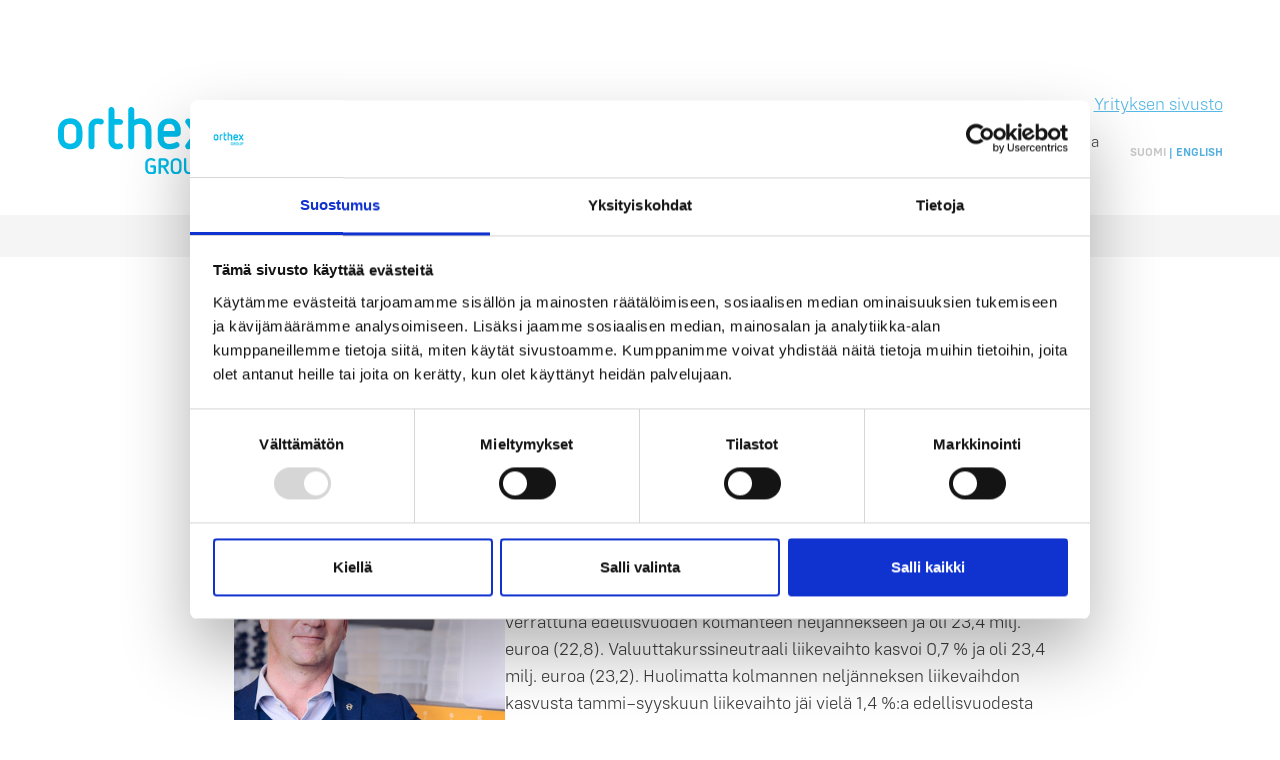

--- FILE ---
content_type: text/html; charset=UTF-8
request_url: https://investors.orthexgroup.com/fi/toimitusjohtajan-katsaus/
body_size: 13179
content:
<!DOCTYPE html>
<html lang="fi" class="no-js">
    <head>
        <script id="Cookiebot" data-culture="fi" src="https://consent.cookiebot.com/uc.js" data-cbid="fafb1344-32dd-4548-9755-a311be148385" type="text/javascript" async></script>
        <meta charset="UTF-8">
        <meta name="viewport" content="width=device-width, initial-scale=1">
        <link rel="profile" href="http://gmpg.org/xfn/11">

                <meta name='robots' content='index, follow, max-image-preview:large, max-snippet:-1, max-video-preview:-1' />

	<!-- This site is optimized with the Yoast SEO plugin v26.7 - https://yoast.com/wordpress/plugins/seo/ -->
	<title>Orthexin toimitusjohtajan katsaus - Orthex Group</title>
	<meta name="description" content="Lue täältä Orthexin toimitusjohtajan Alexander Rosenlewin viimeisin katsaus yhtiön tilanteeseen." />
	<link rel="canonical" href="https://investors.orthexgroup.com/fi/toimitusjohtajan-katsaus/" />
	<meta property="og:locale" content="fi_FI" />
	<meta property="og:type" content="article" />
	<meta property="og:title" content="Orthexin toimitusjohtajan katsaus - Orthex Group" />
	<meta property="og:description" content="Lue täältä Orthexin toimitusjohtajan Alexander Rosenlewin viimeisin katsaus yhtiön tilanteeseen." />
	<meta property="og:url" content="https://investors.orthexgroup.com/fi/toimitusjohtajan-katsaus/" />
	<meta property="og:site_name" content="Orthex Group" />
	<meta property="article:modified_time" content="2025-11-13T07:25:23+00:00" />
	<meta property="og:image" content="https://investors.orthexgroup.com/wp-content/uploads/2025/05/image.png" />
	<meta property="og:image:width" content="424" />
	<meta property="og:image:height" content="636" />
	<meta property="og:image:type" content="image/png" />
	<meta name="twitter:card" content="summary_large_image" />
	<meta name="twitter:label1" content="Arvioitu lukuaika" />
	<meta name="twitter:data1" content="3 minuuttia" />
	<script type="application/ld+json" class="yoast-schema-graph">{"@context":"https://schema.org","@graph":[{"@type":"WebPage","@id":"https://investors.orthexgroup.com/fi/toimitusjohtajan-katsaus/","url":"https://investors.orthexgroup.com/fi/toimitusjohtajan-katsaus/","name":"Orthexin toimitusjohtajan katsaus - Orthex Group","isPartOf":{"@id":"https://investors.orthexgroup.com/fi/#website"},"primaryImageOfPage":{"@id":"https://investors.orthexgroup.com/fi/toimitusjohtajan-katsaus/#primaryimage"},"image":{"@id":"https://investors.orthexgroup.com/fi/toimitusjohtajan-katsaus/#primaryimage"},"thumbnailUrl":"https://investors.orthexgroup.com/wp-content/uploads/2025/05/image.png","datePublished":"2021-05-05T12:12:59+00:00","dateModified":"2025-11-13T07:25:23+00:00","description":"Lue täältä Orthexin toimitusjohtajan Alexander Rosenlewin viimeisin katsaus yhtiön tilanteeseen.","breadcrumb":{"@id":"https://investors.orthexgroup.com/fi/toimitusjohtajan-katsaus/#breadcrumb"},"inLanguage":"fi","potentialAction":[{"@type":"ReadAction","target":["https://investors.orthexgroup.com/fi/toimitusjohtajan-katsaus/"]}]},{"@type":"ImageObject","inLanguage":"fi","@id":"https://investors.orthexgroup.com/fi/toimitusjohtajan-katsaus/#primaryimage","url":"https://investors.orthexgroup.com/wp-content/uploads/2025/05/image.png","contentUrl":"https://investors.orthexgroup.com/wp-content/uploads/2025/05/image.png"},{"@type":"BreadcrumbList","@id":"https://investors.orthexgroup.com/fi/toimitusjohtajan-katsaus/#breadcrumb","itemListElement":[{"@type":"ListItem","position":1,"name":"Etusivu","item":"https://investors.orthexgroup.com/fi/"},{"@type":"ListItem","position":2,"name":"Orthexin toimitusjohtajan katsaus"}]},{"@type":"WebSite","@id":"https://investors.orthexgroup.com/fi/#website","url":"https://investors.orthexgroup.com/fi/","name":"Orthex Group","description":"Tietoa Orthex Group Oyn listautumisannista","publisher":{"@id":"https://investors.orthexgroup.com/fi/#organization"},"potentialAction":[{"@type":"SearchAction","target":{"@type":"EntryPoint","urlTemplate":"https://investors.orthexgroup.com/fi/?s={search_term_string}"},"query-input":{"@type":"PropertyValueSpecification","valueRequired":true,"valueName":"search_term_string"}}],"inLanguage":"fi"},{"@type":"Organization","@id":"https://investors.orthexgroup.com/fi/#organization","name":"Orthex Group","url":"https://investors.orthexgroup.com/fi/","logo":{"@type":"ImageObject","inLanguage":"fi","@id":"https://investors.orthexgroup.com/fi/#/schema/logo/image/","url":"https://investors.orthexgroup.com/wp-content/uploads/2021/01/orthex-group-logo.svg","contentUrl":"https://investors.orthexgroup.com/wp-content/uploads/2021/01/orthex-group-logo.svg","width":129,"height":57,"caption":"Orthex Group"},"image":{"@id":"https://investors.orthexgroup.com/fi/#/schema/logo/image/"}}]}</script>
	<!-- / Yoast SEO plugin. -->


<link rel="alternate" type="application/rss+xml" title="Orthex Group &raquo; syöte" href="https://investors.orthexgroup.com/fi/feed/" />
<link rel="alternate" type="application/rss+xml" title="Orthex Group &raquo; kommenttien syöte" href="https://investors.orthexgroup.com/fi/comments/feed/" />
<link rel="alternate" title="oEmbed (JSON)" type="application/json+oembed" href="https://investors.orthexgroup.com/fi/wp-json/oembed/1.0/embed?url=https%3A%2F%2Finvestors.orthexgroup.com%2Ffi%2Ftoimitusjohtajan-katsaus%2F" />
<link rel="alternate" title="oEmbed (XML)" type="text/xml+oembed" href="https://investors.orthexgroup.com/fi/wp-json/oembed/1.0/embed?url=https%3A%2F%2Finvestors.orthexgroup.com%2Ffi%2Ftoimitusjohtajan-katsaus%2F&#038;format=xml" />
<style id='wp-img-auto-sizes-contain-inline-css' type='text/css'>
img:is([sizes=auto i],[sizes^="auto," i]){contain-intrinsic-size:3000px 1500px}
/*# sourceURL=wp-img-auto-sizes-contain-inline-css */
</style>

<style id='wp-emoji-styles-inline-css' type='text/css'>

	img.wp-smiley, img.emoji {
		display: inline !important;
		border: none !important;
		box-shadow: none !important;
		height: 1em !important;
		width: 1em !important;
		margin: 0 0.07em !important;
		vertical-align: -0.1em !important;
		background: none !important;
		padding: 0 !important;
	}
/*# sourceURL=wp-emoji-styles-inline-css */
</style>
<link rel='stylesheet' id='wp-block-library-css' href='https://investors.orthexgroup.com/wp-includes/css/dist/block-library/style.min.css?ver=6.9' type='text/css' media='all' />
<style id='wp-block-heading-inline-css' type='text/css'>
h1:where(.wp-block-heading).has-background,h2:where(.wp-block-heading).has-background,h3:where(.wp-block-heading).has-background,h4:where(.wp-block-heading).has-background,h5:where(.wp-block-heading).has-background,h6:where(.wp-block-heading).has-background{padding:1.25em 2.375em}h1.has-text-align-left[style*=writing-mode]:where([style*=vertical-lr]),h1.has-text-align-right[style*=writing-mode]:where([style*=vertical-rl]),h2.has-text-align-left[style*=writing-mode]:where([style*=vertical-lr]),h2.has-text-align-right[style*=writing-mode]:where([style*=vertical-rl]),h3.has-text-align-left[style*=writing-mode]:where([style*=vertical-lr]),h3.has-text-align-right[style*=writing-mode]:where([style*=vertical-rl]),h4.has-text-align-left[style*=writing-mode]:where([style*=vertical-lr]),h4.has-text-align-right[style*=writing-mode]:where([style*=vertical-rl]),h5.has-text-align-left[style*=writing-mode]:where([style*=vertical-lr]),h5.has-text-align-right[style*=writing-mode]:where([style*=vertical-rl]),h6.has-text-align-left[style*=writing-mode]:where([style*=vertical-lr]),h6.has-text-align-right[style*=writing-mode]:where([style*=vertical-rl]){rotate:180deg}
/*# sourceURL=https://investors.orthexgroup.com/wp-includes/blocks/heading/style.min.css */
</style>
<style id='wp-block-image-inline-css' type='text/css'>
.wp-block-image>a,.wp-block-image>figure>a{display:inline-block}.wp-block-image img{box-sizing:border-box;height:auto;max-width:100%;vertical-align:bottom}@media not (prefers-reduced-motion){.wp-block-image img.hide{visibility:hidden}.wp-block-image img.show{animation:show-content-image .4s}}.wp-block-image[style*=border-radius] img,.wp-block-image[style*=border-radius]>a{border-radius:inherit}.wp-block-image.has-custom-border img{box-sizing:border-box}.wp-block-image.aligncenter{text-align:center}.wp-block-image.alignfull>a,.wp-block-image.alignwide>a{width:100%}.wp-block-image.alignfull img,.wp-block-image.alignwide img{height:auto;width:100%}.wp-block-image .aligncenter,.wp-block-image .alignleft,.wp-block-image .alignright,.wp-block-image.aligncenter,.wp-block-image.alignleft,.wp-block-image.alignright{display:table}.wp-block-image .aligncenter>figcaption,.wp-block-image .alignleft>figcaption,.wp-block-image .alignright>figcaption,.wp-block-image.aligncenter>figcaption,.wp-block-image.alignleft>figcaption,.wp-block-image.alignright>figcaption{caption-side:bottom;display:table-caption}.wp-block-image .alignleft{float:left;margin:.5em 1em .5em 0}.wp-block-image .alignright{float:right;margin:.5em 0 .5em 1em}.wp-block-image .aligncenter{margin-left:auto;margin-right:auto}.wp-block-image :where(figcaption){margin-bottom:1em;margin-top:.5em}.wp-block-image.is-style-circle-mask img{border-radius:9999px}@supports ((-webkit-mask-image:none) or (mask-image:none)) or (-webkit-mask-image:none){.wp-block-image.is-style-circle-mask img{border-radius:0;-webkit-mask-image:url('data:image/svg+xml;utf8,<svg viewBox="0 0 100 100" xmlns="http://www.w3.org/2000/svg"><circle cx="50" cy="50" r="50"/></svg>');mask-image:url('data:image/svg+xml;utf8,<svg viewBox="0 0 100 100" xmlns="http://www.w3.org/2000/svg"><circle cx="50" cy="50" r="50"/></svg>');mask-mode:alpha;-webkit-mask-position:center;mask-position:center;-webkit-mask-repeat:no-repeat;mask-repeat:no-repeat;-webkit-mask-size:contain;mask-size:contain}}:root :where(.wp-block-image.is-style-rounded img,.wp-block-image .is-style-rounded img){border-radius:9999px}.wp-block-image figure{margin:0}.wp-lightbox-container{display:flex;flex-direction:column;position:relative}.wp-lightbox-container img{cursor:zoom-in}.wp-lightbox-container img:hover+button{opacity:1}.wp-lightbox-container button{align-items:center;backdrop-filter:blur(16px) saturate(180%);background-color:#5a5a5a40;border:none;border-radius:4px;cursor:zoom-in;display:flex;height:20px;justify-content:center;opacity:0;padding:0;position:absolute;right:16px;text-align:center;top:16px;width:20px;z-index:100}@media not (prefers-reduced-motion){.wp-lightbox-container button{transition:opacity .2s ease}}.wp-lightbox-container button:focus-visible{outline:3px auto #5a5a5a40;outline:3px auto -webkit-focus-ring-color;outline-offset:3px}.wp-lightbox-container button:hover{cursor:pointer;opacity:1}.wp-lightbox-container button:focus{opacity:1}.wp-lightbox-container button:focus,.wp-lightbox-container button:hover,.wp-lightbox-container button:not(:hover):not(:active):not(.has-background){background-color:#5a5a5a40;border:none}.wp-lightbox-overlay{box-sizing:border-box;cursor:zoom-out;height:100vh;left:0;overflow:hidden;position:fixed;top:0;visibility:hidden;width:100%;z-index:100000}.wp-lightbox-overlay .close-button{align-items:center;cursor:pointer;display:flex;justify-content:center;min-height:40px;min-width:40px;padding:0;position:absolute;right:calc(env(safe-area-inset-right) + 16px);top:calc(env(safe-area-inset-top) + 16px);z-index:5000000}.wp-lightbox-overlay .close-button:focus,.wp-lightbox-overlay .close-button:hover,.wp-lightbox-overlay .close-button:not(:hover):not(:active):not(.has-background){background:none;border:none}.wp-lightbox-overlay .lightbox-image-container{height:var(--wp--lightbox-container-height);left:50%;overflow:hidden;position:absolute;top:50%;transform:translate(-50%,-50%);transform-origin:top left;width:var(--wp--lightbox-container-width);z-index:9999999999}.wp-lightbox-overlay .wp-block-image{align-items:center;box-sizing:border-box;display:flex;height:100%;justify-content:center;margin:0;position:relative;transform-origin:0 0;width:100%;z-index:3000000}.wp-lightbox-overlay .wp-block-image img{height:var(--wp--lightbox-image-height);min-height:var(--wp--lightbox-image-height);min-width:var(--wp--lightbox-image-width);width:var(--wp--lightbox-image-width)}.wp-lightbox-overlay .wp-block-image figcaption{display:none}.wp-lightbox-overlay button{background:none;border:none}.wp-lightbox-overlay .scrim{background-color:#fff;height:100%;opacity:.9;position:absolute;width:100%;z-index:2000000}.wp-lightbox-overlay.active{visibility:visible}@media not (prefers-reduced-motion){.wp-lightbox-overlay.active{animation:turn-on-visibility .25s both}.wp-lightbox-overlay.active img{animation:turn-on-visibility .35s both}.wp-lightbox-overlay.show-closing-animation:not(.active){animation:turn-off-visibility .35s both}.wp-lightbox-overlay.show-closing-animation:not(.active) img{animation:turn-off-visibility .25s both}.wp-lightbox-overlay.zoom.active{animation:none;opacity:1;visibility:visible}.wp-lightbox-overlay.zoom.active .lightbox-image-container{animation:lightbox-zoom-in .4s}.wp-lightbox-overlay.zoom.active .lightbox-image-container img{animation:none}.wp-lightbox-overlay.zoom.active .scrim{animation:turn-on-visibility .4s forwards}.wp-lightbox-overlay.zoom.show-closing-animation:not(.active){animation:none}.wp-lightbox-overlay.zoom.show-closing-animation:not(.active) .lightbox-image-container{animation:lightbox-zoom-out .4s}.wp-lightbox-overlay.zoom.show-closing-animation:not(.active) .lightbox-image-container img{animation:none}.wp-lightbox-overlay.zoom.show-closing-animation:not(.active) .scrim{animation:turn-off-visibility .4s forwards}}@keyframes show-content-image{0%{visibility:hidden}99%{visibility:hidden}to{visibility:visible}}@keyframes turn-on-visibility{0%{opacity:0}to{opacity:1}}@keyframes turn-off-visibility{0%{opacity:1;visibility:visible}99%{opacity:0;visibility:visible}to{opacity:0;visibility:hidden}}@keyframes lightbox-zoom-in{0%{transform:translate(calc((-100vw + var(--wp--lightbox-scrollbar-width))/2 + var(--wp--lightbox-initial-left-position)),calc(-50vh + var(--wp--lightbox-initial-top-position))) scale(var(--wp--lightbox-scale))}to{transform:translate(-50%,-50%) scale(1)}}@keyframes lightbox-zoom-out{0%{transform:translate(-50%,-50%) scale(1);visibility:visible}99%{visibility:visible}to{transform:translate(calc((-100vw + var(--wp--lightbox-scrollbar-width))/2 + var(--wp--lightbox-initial-left-position)),calc(-50vh + var(--wp--lightbox-initial-top-position))) scale(var(--wp--lightbox-scale));visibility:hidden}}
/*# sourceURL=https://investors.orthexgroup.com/wp-includes/blocks/image/style.min.css */
</style>
<style id='wp-block-columns-inline-css' type='text/css'>
.wp-block-columns{box-sizing:border-box;display:flex;flex-wrap:wrap!important}@media (min-width:782px){.wp-block-columns{flex-wrap:nowrap!important}}.wp-block-columns{align-items:normal!important}.wp-block-columns.are-vertically-aligned-top{align-items:flex-start}.wp-block-columns.are-vertically-aligned-center{align-items:center}.wp-block-columns.are-vertically-aligned-bottom{align-items:flex-end}@media (max-width:781px){.wp-block-columns:not(.is-not-stacked-on-mobile)>.wp-block-column{flex-basis:100%!important}}@media (min-width:782px){.wp-block-columns:not(.is-not-stacked-on-mobile)>.wp-block-column{flex-basis:0;flex-grow:1}.wp-block-columns:not(.is-not-stacked-on-mobile)>.wp-block-column[style*=flex-basis]{flex-grow:0}}.wp-block-columns.is-not-stacked-on-mobile{flex-wrap:nowrap!important}.wp-block-columns.is-not-stacked-on-mobile>.wp-block-column{flex-basis:0;flex-grow:1}.wp-block-columns.is-not-stacked-on-mobile>.wp-block-column[style*=flex-basis]{flex-grow:0}:where(.wp-block-columns){margin-bottom:1.75em}:where(.wp-block-columns.has-background){padding:1.25em 2.375em}.wp-block-column{flex-grow:1;min-width:0;overflow-wrap:break-word;word-break:break-word}.wp-block-column.is-vertically-aligned-top{align-self:flex-start}.wp-block-column.is-vertically-aligned-center{align-self:center}.wp-block-column.is-vertically-aligned-bottom{align-self:flex-end}.wp-block-column.is-vertically-aligned-stretch{align-self:stretch}.wp-block-column.is-vertically-aligned-bottom,.wp-block-column.is-vertically-aligned-center,.wp-block-column.is-vertically-aligned-top{width:100%}
/*# sourceURL=https://investors.orthexgroup.com/wp-includes/blocks/columns/style.min.css */
</style>
<style id='wp-block-paragraph-inline-css' type='text/css'>
.is-small-text{font-size:.875em}.is-regular-text{font-size:1em}.is-large-text{font-size:2.25em}.is-larger-text{font-size:3em}.has-drop-cap:not(:focus):first-letter{float:left;font-size:8.4em;font-style:normal;font-weight:100;line-height:.68;margin:.05em .1em 0 0;text-transform:uppercase}body.rtl .has-drop-cap:not(:focus):first-letter{float:none;margin-left:.1em}p.has-drop-cap.has-background{overflow:hidden}:root :where(p.has-background){padding:1.25em 2.375em}:where(p.has-text-color:not(.has-link-color)) a{color:inherit}p.has-text-align-left[style*="writing-mode:vertical-lr"],p.has-text-align-right[style*="writing-mode:vertical-rl"]{rotate:180deg}
/*# sourceURL=https://investors.orthexgroup.com/wp-includes/blocks/paragraph/style.min.css */
</style>
<style id='global-styles-inline-css' type='text/css'>
:root{--wp--preset--aspect-ratio--square: 1;--wp--preset--aspect-ratio--4-3: 4/3;--wp--preset--aspect-ratio--3-4: 3/4;--wp--preset--aspect-ratio--3-2: 3/2;--wp--preset--aspect-ratio--2-3: 2/3;--wp--preset--aspect-ratio--16-9: 16/9;--wp--preset--aspect-ratio--9-16: 9/16;--wp--preset--color--black: #000000;--wp--preset--color--cyan-bluish-gray: #abb8c3;--wp--preset--color--white: #ffffff;--wp--preset--color--pale-pink: #f78da7;--wp--preset--color--vivid-red: #cf2e2e;--wp--preset--color--luminous-vivid-orange: #ff6900;--wp--preset--color--luminous-vivid-amber: #fcb900;--wp--preset--color--light-green-cyan: #7bdcb5;--wp--preset--color--vivid-green-cyan: #00d084;--wp--preset--color--pale-cyan-blue: #8ed1fc;--wp--preset--color--vivid-cyan-blue: #0693e3;--wp--preset--color--vivid-purple: #9b51e0;--wp--preset--color--grey-d: #444444;--wp--preset--color--blue: #54AFDF;--wp--preset--gradient--vivid-cyan-blue-to-vivid-purple: linear-gradient(135deg,rgb(6,147,227) 0%,rgb(155,81,224) 100%);--wp--preset--gradient--light-green-cyan-to-vivid-green-cyan: linear-gradient(135deg,rgb(122,220,180) 0%,rgb(0,208,130) 100%);--wp--preset--gradient--luminous-vivid-amber-to-luminous-vivid-orange: linear-gradient(135deg,rgb(252,185,0) 0%,rgb(255,105,0) 100%);--wp--preset--gradient--luminous-vivid-orange-to-vivid-red: linear-gradient(135deg,rgb(255,105,0) 0%,rgb(207,46,46) 100%);--wp--preset--gradient--very-light-gray-to-cyan-bluish-gray: linear-gradient(135deg,rgb(238,238,238) 0%,rgb(169,184,195) 100%);--wp--preset--gradient--cool-to-warm-spectrum: linear-gradient(135deg,rgb(74,234,220) 0%,rgb(151,120,209) 20%,rgb(207,42,186) 40%,rgb(238,44,130) 60%,rgb(251,105,98) 80%,rgb(254,248,76) 100%);--wp--preset--gradient--blush-light-purple: linear-gradient(135deg,rgb(255,206,236) 0%,rgb(152,150,240) 100%);--wp--preset--gradient--blush-bordeaux: linear-gradient(135deg,rgb(254,205,165) 0%,rgb(254,45,45) 50%,rgb(107,0,62) 100%);--wp--preset--gradient--luminous-dusk: linear-gradient(135deg,rgb(255,203,112) 0%,rgb(199,81,192) 50%,rgb(65,88,208) 100%);--wp--preset--gradient--pale-ocean: linear-gradient(135deg,rgb(255,245,203) 0%,rgb(182,227,212) 50%,rgb(51,167,181) 100%);--wp--preset--gradient--electric-grass: linear-gradient(135deg,rgb(202,248,128) 0%,rgb(113,206,126) 100%);--wp--preset--gradient--midnight: linear-gradient(135deg,rgb(2,3,129) 0%,rgb(40,116,252) 100%);--wp--preset--spacing--20: 0.44rem;--wp--preset--spacing--30: 0.67rem;--wp--preset--spacing--40: 1rem;--wp--preset--spacing--50: 1.5rem;--wp--preset--spacing--60: 2.25rem;--wp--preset--spacing--70: 3.38rem;--wp--preset--spacing--80: 5.06rem;--wp--preset--shadow--natural: 6px 6px 9px rgba(0, 0, 0, 0.2);--wp--preset--shadow--deep: 12px 12px 50px rgba(0, 0, 0, 0.4);--wp--preset--shadow--sharp: 6px 6px 0px rgba(0, 0, 0, 0.2);--wp--preset--shadow--outlined: 6px 6px 0px -3px rgb(255, 255, 255), 6px 6px rgb(0, 0, 0);--wp--preset--shadow--crisp: 6px 6px 0px rgb(0, 0, 0);}:where(.is-layout-flex){gap: 0.5em;}:where(.is-layout-grid){gap: 0.5em;}body .is-layout-flex{display: flex;}.is-layout-flex{flex-wrap: wrap;align-items: center;}.is-layout-flex > :is(*, div){margin: 0;}body .is-layout-grid{display: grid;}.is-layout-grid > :is(*, div){margin: 0;}:where(.wp-block-columns.is-layout-flex){gap: 2em;}:where(.wp-block-columns.is-layout-grid){gap: 2em;}:where(.wp-block-post-template.is-layout-flex){gap: 1.25em;}:where(.wp-block-post-template.is-layout-grid){gap: 1.25em;}.has-black-color{color: var(--wp--preset--color--black) !important;}.has-cyan-bluish-gray-color{color: var(--wp--preset--color--cyan-bluish-gray) !important;}.has-white-color{color: var(--wp--preset--color--white) !important;}.has-pale-pink-color{color: var(--wp--preset--color--pale-pink) !important;}.has-vivid-red-color{color: var(--wp--preset--color--vivid-red) !important;}.has-luminous-vivid-orange-color{color: var(--wp--preset--color--luminous-vivid-orange) !important;}.has-luminous-vivid-amber-color{color: var(--wp--preset--color--luminous-vivid-amber) !important;}.has-light-green-cyan-color{color: var(--wp--preset--color--light-green-cyan) !important;}.has-vivid-green-cyan-color{color: var(--wp--preset--color--vivid-green-cyan) !important;}.has-pale-cyan-blue-color{color: var(--wp--preset--color--pale-cyan-blue) !important;}.has-vivid-cyan-blue-color{color: var(--wp--preset--color--vivid-cyan-blue) !important;}.has-vivid-purple-color{color: var(--wp--preset--color--vivid-purple) !important;}.has-black-background-color{background-color: var(--wp--preset--color--black) !important;}.has-cyan-bluish-gray-background-color{background-color: var(--wp--preset--color--cyan-bluish-gray) !important;}.has-white-background-color{background-color: var(--wp--preset--color--white) !important;}.has-pale-pink-background-color{background-color: var(--wp--preset--color--pale-pink) !important;}.has-vivid-red-background-color{background-color: var(--wp--preset--color--vivid-red) !important;}.has-luminous-vivid-orange-background-color{background-color: var(--wp--preset--color--luminous-vivid-orange) !important;}.has-luminous-vivid-amber-background-color{background-color: var(--wp--preset--color--luminous-vivid-amber) !important;}.has-light-green-cyan-background-color{background-color: var(--wp--preset--color--light-green-cyan) !important;}.has-vivid-green-cyan-background-color{background-color: var(--wp--preset--color--vivid-green-cyan) !important;}.has-pale-cyan-blue-background-color{background-color: var(--wp--preset--color--pale-cyan-blue) !important;}.has-vivid-cyan-blue-background-color{background-color: var(--wp--preset--color--vivid-cyan-blue) !important;}.has-vivid-purple-background-color{background-color: var(--wp--preset--color--vivid-purple) !important;}.has-black-border-color{border-color: var(--wp--preset--color--black) !important;}.has-cyan-bluish-gray-border-color{border-color: var(--wp--preset--color--cyan-bluish-gray) !important;}.has-white-border-color{border-color: var(--wp--preset--color--white) !important;}.has-pale-pink-border-color{border-color: var(--wp--preset--color--pale-pink) !important;}.has-vivid-red-border-color{border-color: var(--wp--preset--color--vivid-red) !important;}.has-luminous-vivid-orange-border-color{border-color: var(--wp--preset--color--luminous-vivid-orange) !important;}.has-luminous-vivid-amber-border-color{border-color: var(--wp--preset--color--luminous-vivid-amber) !important;}.has-light-green-cyan-border-color{border-color: var(--wp--preset--color--light-green-cyan) !important;}.has-vivid-green-cyan-border-color{border-color: var(--wp--preset--color--vivid-green-cyan) !important;}.has-pale-cyan-blue-border-color{border-color: var(--wp--preset--color--pale-cyan-blue) !important;}.has-vivid-cyan-blue-border-color{border-color: var(--wp--preset--color--vivid-cyan-blue) !important;}.has-vivid-purple-border-color{border-color: var(--wp--preset--color--vivid-purple) !important;}.has-vivid-cyan-blue-to-vivid-purple-gradient-background{background: var(--wp--preset--gradient--vivid-cyan-blue-to-vivid-purple) !important;}.has-light-green-cyan-to-vivid-green-cyan-gradient-background{background: var(--wp--preset--gradient--light-green-cyan-to-vivid-green-cyan) !important;}.has-luminous-vivid-amber-to-luminous-vivid-orange-gradient-background{background: var(--wp--preset--gradient--luminous-vivid-amber-to-luminous-vivid-orange) !important;}.has-luminous-vivid-orange-to-vivid-red-gradient-background{background: var(--wp--preset--gradient--luminous-vivid-orange-to-vivid-red) !important;}.has-very-light-gray-to-cyan-bluish-gray-gradient-background{background: var(--wp--preset--gradient--very-light-gray-to-cyan-bluish-gray) !important;}.has-cool-to-warm-spectrum-gradient-background{background: var(--wp--preset--gradient--cool-to-warm-spectrum) !important;}.has-blush-light-purple-gradient-background{background: var(--wp--preset--gradient--blush-light-purple) !important;}.has-blush-bordeaux-gradient-background{background: var(--wp--preset--gradient--blush-bordeaux) !important;}.has-luminous-dusk-gradient-background{background: var(--wp--preset--gradient--luminous-dusk) !important;}.has-pale-ocean-gradient-background{background: var(--wp--preset--gradient--pale-ocean) !important;}.has-electric-grass-gradient-background{background: var(--wp--preset--gradient--electric-grass) !important;}.has-midnight-gradient-background{background: var(--wp--preset--gradient--midnight) !important;}
:where(.wp-block-columns.is-layout-flex){gap: 2em;}:where(.wp-block-columns.is-layout-grid){gap: 2em;}
/*# sourceURL=global-styles-inline-css */
</style>
<style id='core-block-supports-inline-css' type='text/css'>
.wp-container-core-columns-is-layout-9d6595d7{flex-wrap:nowrap;}
/*# sourceURL=core-block-supports-inline-css */
</style>

<style id='classic-theme-styles-inline-css' type='text/css'>
/*! This file is auto-generated */
.wp-block-button__link{color:#fff;background-color:#32373c;border-radius:9999px;box-shadow:none;text-decoration:none;padding:calc(.667em + 2px) calc(1.333em + 2px);font-size:1.125em}.wp-block-file__button{background:#32373c;color:#fff;text-decoration:none}
/*# sourceURL=/wp-includes/css/classic-themes.min.css */
</style>
<link rel='stylesheet' id='screen-stylesheet-css' href='https://investors.orthexgroup.com/wp-content/themes/obelix/dist/stylesheets/screen.css?ver=1758111487' type='text/css' media='all' />
<link rel='stylesheet' id='print-stylesheet-css' href='https://investors.orthexgroup.com/wp-content/themes/obelix/dist/stylesheets/print.css?ver=1758111487' type='text/css' media='print' />
<script type="text/javascript" src="https://investors.orthexgroup.com/wp-includes/js/jquery/jquery.min.js?ver=3.7.1" id="jquery-core-js"></script>
<script type="text/javascript" src="https://investors.orthexgroup.com/wp-includes/js/jquery/jquery-migrate.min.js?ver=3.4.1" id="jquery-migrate-js"></script>
<link rel="https://api.w.org/" href="https://investors.orthexgroup.com/fi/wp-json/" /><link rel="alternate" title="JSON" type="application/json" href="https://investors.orthexgroup.com/fi/wp-json/wp/v2/pages/1884" /><link rel="EditURI" type="application/rsd+xml" title="RSD" href="https://investors.orthexgroup.com/xmlrpc.php?rsd" />
<meta name="generator" content="WordPress 6.9" />
<link rel='shortlink' href='https://investors.orthexgroup.com/fi/?p=1884' />
<meta name="generator" content="WPML ver:4.8.6 stt:1,18;" />
<script>(function(html){html.className = html.className.replace(/\bno-js\b/,'js')})(document.documentElement);</script>

    <script src="https://www.googletagmanager.com/gtag/js?id=G-Z5SKSGJPNF" data-cookieconsent="ignore"
    async></script>
  
    <script data-cookieconsent="ignore">
      window.dataLayer = window.dataLayer || [];
      function gtag(){dataLayer.push(arguments)}
      gtag('consent', 'default', {ad_storage:'denied', analytics_storage:'denied'});
      gtag('set', 'ads_data_redaction', true);
      gtag('js', new Date());
      gtag('config', 'G-Z5SKSGJPNF', { 'anonymize_ip': true });
    </script>

    <!-- Global site tag (gtag.js) - Google Analytics -->
    <script async src="https://www.googletagmanager.com/gtag/js?id=UA-73589926-2" id="gtag" data-cookieconsent="ignore" data-ua="UA-73589926-2"></script>
    <script data-cookieconsent="ignore">
      window.dataLayer = window.dataLayer || [];
      function gtag(){dataLayer.push(arguments);}
      gtag('consent', 'default', {ad_storage:'denied',analytics_storage:'denied'});
      gtag("set", "ads_data_redaction", true);
      gtag('js', new Date());

      gtag('config', 'UA-73589926-2', { 'anonymize_ip': true });
    </script>
<link rel="icon" href="https://investors.orthexgroup.com/wp-content/uploads/2021/03/cropped-favicon-32x32.png" sizes="32x32" />
<link rel="icon" href="https://investors.orthexgroup.com/wp-content/uploads/2021/03/cropped-favicon-192x192.png" sizes="192x192" />
<link rel="apple-touch-icon" href="https://investors.orthexgroup.com/wp-content/uploads/2021/03/cropped-favicon-180x180.png" />
<meta name="msapplication-TileImage" content="https://investors.orthexgroup.com/wp-content/uploads/2021/03/cropped-favicon-270x270.png" />
        
        <script src="https://www.google.com/recaptcha/api.js?hl=fi" async defer></script>
    </head>

    <body class="wp-singular page-template-default page page-id-1884 wp-custom-logo wp-theme-obelix">
                <div id="page" class="site">
            <div class="site-inner">
                <header id="masthead" class="site-header" role="banner">
                    <div class="container-lg">
                        <div class="site-branding">
                            <a href="https://investors.orthexgroup.com/fi/" class="custom-logo-link" rel="home"><img width="129" height="57" src="https://investors.orthexgroup.com/wp-content/uploads/2021/01/orthex-group-logo.svg" class="custom-logo" alt="Orthex Group" decoding="async" /></a>                        </div><!-- .site-branding -->
                        <div class="site-header-main row">
                                                            <button class="hamburger hamburger--collapse" type="button" aria-label="Avaa päävalikko">
                                    <span class="hamburger-box">
                                        <span class="hamburger-inner"></span>
                                    </span>
                                </button>  
                                <div id="site-header-menu" class="site-header-menu">
                                    <nav id="site-navigation" class="main-navigation" role="navigation" aria-label="Päävalikko">
                                        <div class="menu-paavalikko-container"><ul id="menu-paavalikko" class="primary-menu">
<li  class="draft menu-item menu-item-type-post_type menu-item-object-page current-menu-ancestor current-menu-parent current_page_parent current_page_ancestor menu-item-has-children"><a href="https://investors.orthexgroup.com/fi/orthex-sijoituskohteena/">Orthex sijoituskohteena</a>
<button class="sub-menu-toggle" aria-label="Avaa alavalikko"></button><ul class="sub-menu">
<li  class=" menu-item menu-item-type-post_type menu-item-object-page"><a href="https://investors.orthexgroup.com/fi/orthex-sijoituskohteena/">Orthex sijoituskohteena</a></li>
<li  class=" menu-item menu-item-type-post_type menu-item-object-page"><a href="https://investors.orthexgroup.com/fi/orthex-sijoituskohteena/orthexin-liiketoiminta/">Orthexin liiketoiminta</a></li>
<li  class=" menu-item menu-item-type-post_type menu-item-object-page"><a href="https://investors.orthexgroup.com/fi/orthex-sijoituskohteena/strategia/">Strategia</a></li>
<li  class=" menu-item menu-item-type-post_type menu-item-object-page"><a href="https://investors.orthexgroup.com/fi/orthex-sijoituskohteena/toimintaymparisto/">Toimintaympäristö</a></li>
<li  class=" menu-item menu-item-type-post_type menu-item-object-page current-menu-item page_item page-item-1884 current_page_item"><a href="https://investors.orthexgroup.com/fi/toimitusjohtajan-katsaus/" aria-current="page">Toimitusjohtajan katsaus</a></li></ul></li>
<li  class="draft menu-item menu-item-type-post_type menu-item-object-page menu-item-has-children"><a href="https://investors.orthexgroup.com/fi/taloustietoa/">Taloustietoa</a>
<button class="sub-menu-toggle" aria-label="Avaa alavalikko"></button><ul class="sub-menu">
<li  class=" menu-item menu-item-type-post_type menu-item-object-page"><a href="https://investors.orthexgroup.com/fi/taloustietoa/taloudelliset-tunnusluvut-2/">Taloudelliset tunnusluvut</a></li>
<li  class=" menu-item menu-item-type-post_type menu-item-object-page"><a href="https://investors.orthexgroup.com/fi/taloustietoa/taloudelliset-tavoitteet/">Taloudelliset tavoitteet</a></li></ul></li>
<li  class=" menu-item menu-item-type-post_type menu-item-object-page"><a href="https://investors.orthexgroup.com/fi/vastuullisuus/">Vastuullisuus</a></li>
<li  class=" menu-item menu-item-type-post_type menu-item-object-page menu-item-has-children"><a href="https://investors.orthexgroup.com/fi/hallinnointi/">Hallinnointi</a>
<button class="sub-menu-toggle" aria-label="Avaa alavalikko"></button><ul class="sub-menu">
<li  class=" menu-item menu-item-type-post_type menu-item-object-page"><a href="https://investors.orthexgroup.com/fi/hallinnointi/yhtiojarjestys/">Yhtiöjärjestys</a></li>
<li  class=" menu-item menu-item-type-post_type menu-item-object-page menu-item-has-children"><a href="https://investors.orthexgroup.com/fi/hallinnointi/yhtiokokous/">Yhtiökokous</a>
<button class="sub-menu-toggle" aria-label="Avaa alavalikko"></button><ul class="sub-menu">
<li  class=" menu-item menu-item-type-post_type menu-item-object-page"><a href="https://investors.orthexgroup.com/fi/hallinnointi/yhtiokokous/yk2026/">Orthex Oyj:n varsinainen yhtiökokous 2026</a></li>
<li  class=" menu-item menu-item-type-post_type menu-item-object-page"><a href="https://investors.orthexgroup.com/fi/hallinnointi/yhtiokokous/yk2025/">Varsinainen yhtiökokous 2025</a></li>
<li  class=" menu-item menu-item-type-post_type menu-item-object-page"><a href="https://investors.orthexgroup.com/fi/hallinnointi/yhtiokokous/yk2024/">Varsinainen yhtiökokous 2024</a></li>
<li  class=" menu-item menu-item-type-post_type menu-item-object-page"><a href="https://investors.orthexgroup.com/fi/hallinnointi/yhtiokokous/yk2023/">Varsinainen yhtiökokous 2023</a></li>
<li  class=" menu-item menu-item-type-post_type menu-item-object-page"><a href="https://investors.orthexgroup.com/fi/yk2022/">Varsinainen yhtiökokous 2022</a></li>
<li  class=" menu-item menu-item-type-post_type menu-item-object-page"><a href="https://investors.orthexgroup.com/fi/ylimaarainenyhtiokokous2021/">Ylimääräinen yhtiökokous 2021</a></li></ul></li>
<li  class=" menu-item menu-item-type-post_type menu-item-object-page"><a href="https://investors.orthexgroup.com/fi/hallinnointi/hallitus/">Hallitus</a></li>
<li  class=" menu-item menu-item-type-post_type menu-item-object-page"><a href="https://investors.orthexgroup.com/fi/nimitystoimikunta/">Nimitystoimikunta</a></li>
<li  class=" menu-item menu-item-type-post_type menu-item-object-page"><a href="https://investors.orthexgroup.com/fi/hallituksen-monimuotoisuus/">Hallituksen monimuotoisuus</a></li>
<li  class=" menu-item menu-item-type-post_type menu-item-object-page"><a href="https://investors.orthexgroup.com/fi/hallinnointi/johtoryhma/">Johtoryhmä</a></li>
<li  class=" menu-item menu-item-type-post_type menu-item-object-page"><a href="https://investors.orthexgroup.com/fi/hallinnointi/palkitseminen/">Palkitseminen</a></li>
<li  class=" menu-item menu-item-type-post_type menu-item-object-page"><a href="https://investors.orthexgroup.com/fi/hallinnointi/sisapiirihallinto/">Sisäpiirihallinto</a></li>
<li  class=" menu-item menu-item-type-post_type menu-item-object-page"><a href="https://investors.orthexgroup.com/fi/hallinnointi/riskienhallinta/">Rskienhallinta</a></li>
<li  class=" menu-item menu-item-type-post_type menu-item-object-page"><a href="https://investors.orthexgroup.com/fi/hallinnointi/tilintarkastus/">Tilintarkastus</a></li>
<li  class=" menu-item menu-item-type-post_type menu-item-object-page"><a href="https://investors.orthexgroup.com/fi/hallinnointi/cg-selvitykset/">CG-selvitykset</a></li>
<li  class=" menu-item menu-item-type-post_type menu-item-object-page"><a href="https://investors.orthexgroup.com/fi/hallinnointi/code-of-conduct/">Code of Conduct</a></li>
<li  class=" menu-item menu-item-type-post_type menu-item-object-page"><a href="https://investors.orthexgroup.com/fi/hallinnointi/ilmoituskanava/">Ilmoituskanava</a></li></ul></li>
<li  class=" menu-item menu-item-type-post_type menu-item-object-page menu-item-has-children"><a href="https://investors.orthexgroup.com/fi/osake/">Osake</a>
<button class="sub-menu-toggle" aria-label="Avaa alavalikko"></button><ul class="sub-menu">
<li  class=" menu-item menu-item-type-post_type menu-item-object-page"><a href="https://investors.orthexgroup.com/fi/osake/osakemonitori/">Osakemonitori</a></li>
<li  class=" menu-item menu-item-type-post_type menu-item-object-page"><a href="https://investors.orthexgroup.com/fi/osake/osakkeenomistajat/">Osakkeenomistajat</a></li>
<li  class=" menu-item menu-item-type-post_type menu-item-object-page"><a href="https://investors.orthexgroup.com/fi/osake/osingot/">Osingot</a></li>
<li  class=" menu-item menu-item-type-post_type menu-item-object-page"><a href="https://investors.orthexgroup.com/fi/osake/valtuutukset/">Valtuutukset</a></li>
<li  class=" menu-item menu-item-type-post_type menu-item-object-page"><a href="https://investors.orthexgroup.com/fi/osake/liputusilmoitukset/">Liputusilmoitukset</a></li>
<li  class=" menu-item menu-item-type-post_type menu-item-object-page"><a href="https://investors.orthexgroup.com/fi/osake/listautuminen/">Listautumisanti 2021</a></li></ul></li>
<li  class=" menu-item menu-item-type-post_type menu-item-object-page menu-item-has-children"><a href="https://investors.orthexgroup.com/fi/sijoittajasuhteet/">Sijoittajasuhteet</a>
<button class="sub-menu-toggle" aria-label="Avaa alavalikko"></button><ul class="sub-menu">
<li  class=" menu-item menu-item-type-post_type menu-item-object-page"><a href="https://investors.orthexgroup.com/fi/sijoittajasuhteet/tiedonantopolitiikka/">Tiedonantopolitiikka</a></li>
<li  class=" menu-item menu-item-type-post_type menu-item-object-page"><a href="https://investors.orthexgroup.com/fi/sijoittajasuhteet/sijoittajakalenteri/">Sijoittajakalenteri</a></li>
<li  class=" menu-item menu-item-type-post_type menu-item-object-page"><a href="https://investors.orthexgroup.com/fi/sijoittajasuhteet/analyytikot/">Analyytikot</a></li></ul></li>
<li  class=" menu-item menu-item-type-post_type menu-item-object-page"><a href="https://investors.orthexgroup.com/fi/raportit-ja-esitykset/">Raportit ja esitykset</a></li>
<li  class=" menu-item menu-item-type-post_type menu-item-object-page"><a href="https://investors.orthexgroup.com/fi/media/">Media</a></li></ul></div>                                    </nav><!-- .main-navigation -->
                                </div><!-- .site-header-menu -->
                                                    </div><!-- .site-header-main -->
                        <div class="secondary-nav d-none d-lg-block">
                            <a href="https://www.orthexgroup.fi/" target="_blank" rel="noopener" class="main-site" >Yrityksen sivusto</a><ul class="language-switcher"><li class="active"><a href="https://investors.orthexgroup.com/fi/toimitusjohtajan-katsaus/"><span class="d-lg-none">fi</span><span class="d-none d-lg-inline-block">Suomi</span></a></li><span class="separator">|</span><li class=""><a href="https://investors.orthexgroup.com/ceos-review/"><span class="d-lg-none">en</span><span class="d-none d-lg-inline-block">English</span></a></li></ul>                            
                                                    </div>
                    </div>
                    
                    <div class="secondary-nav d-lg-none">
                        <a href="https://www.orthexgroup.fi/" target="_blank" rel="noopener" class="main-site" >Yrityksen sivusto</a><ul class="language-switcher"><li class="active"><a href="https://investors.orthexgroup.com/fi/toimitusjohtajan-katsaus/"><span class="d-lg-none">fi</span><span class="d-none d-lg-inline-block">Suomi</span></a></li><span class="separator">|</span><li class=""><a href="https://investors.orthexgroup.com/ceos-review/"><span class="d-lg-none">en</span><span class="d-none d-lg-inline-block">English</span></a></li></ul>                        
                                            </div>
                </header><!-- .site-header -->

                <div id="content" class="site-content">

                                        <div class="breadcrumbs-container">
                        <div class="container">
                           <div class="row">
                               <div class="col-12">
                                    <div id="breadcrumbs"><span><span><a href="https://investors.orthexgroup.com/fi/">Etusivu</a></span> &gt; <span class="breadcrumb_last" aria-current="page"><strong>Orthexin toimitusjohtajan katsaus</strong></span></span></div>                               </div>
                           </div>
                       </div>
                    </div>
                                        
<div id="primary" class="content-area">
    <main id="main" class="site-main container" role="main">
        <div class="row justify-content-center content-row">
            <div class="col-12 page-content">
                <article id="post-1884" class="post-1884 page type-page status-publish hentry">
    <header class="entry-header">
        <h1 class="entry-title">Orthexin toimitusjohtajan katsaus</h1>    </header><!-- .entry-header -->
    <div class="entry-content">
        
<h3 class="wp-block-heading">Osavuosikatsauksesta 1.1.-30.9.2025: Liikevaihto kasvoi ja kannattavuus parani Q3:n aikana </h3>



<div class="wp-block-columns is-layout-flex wp-container-core-columns-is-layout-9d6595d7 wp-block-columns-is-layout-flex">
<div class="wp-block-column is-layout-flow wp-block-column-is-layout-flow" style="flex-basis:33.33%">
<figure class="wp-block-image size-full"><img fetchpriority="high" decoding="async" width="424" height="636" src="https://investors.orthexgroup.com/wp-content/uploads/2025/05/image.png" alt="" class="wp-image-5804" srcset="https://investors.orthexgroup.com/wp-content/uploads/2025/05/image.png 424w, https://investors.orthexgroup.com/wp-content/uploads/2025/05/image-200x300.png 200w, https://investors.orthexgroup.com/wp-content/uploads/2025/05/image-180x270.png 180w, https://investors.orthexgroup.com/wp-content/uploads/2025/05/image-333x500.png 333w, https://investors.orthexgroup.com/wp-content/uploads/2025/05/image-173x260.png 173w" sizes="(max-width: 424px) 85vw, 424px" /><figcaption class="wp-element-caption">Alexander Rosenlew</figcaption></figure>
</div>



<div class="wp-block-column is-layout-flow wp-block-column-is-layout-flow" style="flex-basis:66.66%">
<p></p>



<p><strong>Alexander Rosenlew, toimitusjohtaja</strong><br>”Orthexin liikevaihto kasvoi kolmannella neljänneksellä 2,5 % verrattuna edellisvuoden kolmanteen neljännekseen ja oli 23,4 milj. euroa (22,8). Valuuttakurssineutraali liikevaihto kasvoi 0,7 % ja oli 23,4 milj. euroa (23,2). Huolimatta kolmannen neljänneksen liikevaihdon kasvusta tammi–syyskuun liikevaihto jäi vielä 1,4 %:a edellisvuodesta ja oli 64,9 milj. euroa (65,9). Kumulatiivisen myynnin lasku johtuu erityisesti alhaisemmasta myynnistä vuoden ensimmäisellä neljänneksellä. Jouduimme tuolloin rajoittamaan toimituksia muutaman asiakkaan taloudellisten haasteiden takia.</p>
</div>
</div>



<p>Myynnillisesti kolmas neljännes on Orthexin kaikkien aikojen korkein Q3 haastavissa markkinaolosuhteissa. Olen tyytyväinen myynnin positiivisesta kehityksestä kolmannella neljänneksellä verrattuna sekä kahteen edelliseen neljännekseen että edellisvuoden vastaavaan jaksoon. Myynnin kasvua tukivat sesonkikampanjoiden aikaistuneet toimitukset. Pohjoismaiden laskutettu myynti kasvoi 2,5 % ja oli 18,3 milj. euroa (17,9) ja Muun Euroopan myynti kasvoi 3,3 % ja oli 5,3 milj. euroa (5,1). Muun maailman myynti laski 0,3 milj. euroa Yhdysvaltojen kaupankäyntiin liittyvän epävarmuuden johdosta. Vallitseviin markkinaolosuhteisiin sopeutettu kaupallinen strategiamme ja uusien tuotteidemme valikoima tuottivat hyvää tulosta varovaisesta kuluttaja- ja asiakaskäyttäytymisestä huolimatta.</p>



<p>Säilytys on suurin tuoteryhmämme sekä Pohjoismaissa että Muualla Euroopassa. Muun Euroopan myynnin positiivinen kehitys tuki Säilytys-tuoteryhmän laskutettua myyntiä, joka kasvoi 3,8 % verrattuna viime vuoden kolmanteen neljännekseen ja oli 16,6 milj. euroa (16,0). Keittiö-tuoteryhmän myynnistä suurin osa tulee Pohjoismaista, mutta kolmannella neljänneksellä Keittiö-tuoteryhmän laskutettu myynti laski 8,2 % 5,0 milj. euroon (5,4), koska kampanjoiden toteuma oli heikompi kuin viime vuonna. Pienemmän Koti ja puutarha -tuoteryhmän myynti kasvoi 7,0 % ja oli 2,1 milj. euroa (2,0). Erityisesti kierrätysmateriaalista tehtyjen kukkaruukkujemme myynti kasvoi neljänneksen aikana.</p>



<p>Verrattuna edellisvuoden vastaavaan jaksoon Orthexin kannattavuus osoitti vahvaa kasvua kolmannella neljänneksellä ja oikaistu EBITA-marginaali oli 14,3 % (12,6) ja oikaistu EBITA 3,3 milj. euroa (2,9). Tiukka kustannusten hallinta ja vakaat raaka-aineiden hinnat vaikuttivat EBITA:n positiiviseen kehitykseen.</p>



<p>Kolmannen neljänneksen rahavirta kasvoi 4,1 % ja oli 5,9 milj. euroa (5,7). Nettovelan suhde oikaistuun EBITDA:an (velkaantumisaste) laski hyvälle tasolle ja oli kauden lopussa 1,0 (1,3). Tämä antaa meille hyvän valmiuden mahdollisiin strategisiin investointeihin.</p>



<p>Tavoitteemme on olla toimialan edelläkävijä vastuullisuudessa ja vastuullisuussuorituksemme sai tunnustusta syyskuussa EcoVadiksen ESG-arvioinnissa, jossa saimme hopeamitalin. Tämä tarkoittaa, että Orthex on globaalisti parhaan 10 prosentin joukossa niistä yli 90 000 yrityksestä, joita EcoVadis arvioi vuosittain.</p>



<p>Päivitämme kaupallista strategiaamme vahvistaaksemme tarjontaamme ja varmistaaksemme, että toimenpiteemme kohdistuvat tehokkaasti keskeisiin kanaviin, avainasiakkaisiin ja tärkeimpiin markkinoihin kehittyäksemme aidoksi eurooppalaiseksi yhtiöksi, joka tuottaa lisäarvoa asiakkaillemme ja kuluttajillemme niissä tuoteryhmissä, joissa toimimme. Kunnianhimoinen tavoitteemme on vauhdittaa kasvua entisestään erityisesti Muun Euroopan markkina-alueella kuitenkin samalla varmistaen, että toimintomme on järjestetty palvelemaan kaikkia keskeisiä markkinoitamme tehokkaasti.</p>



<p>Haluan kiittää sidosryhmiämme, yhteistyökumppaneitamme ja poikkeuksellista henkilöstöämme sitoutumisesta ja positiivisesta yhteistyöstä. Geopoliittisen epävakauden ja kuluttajien lisääntyneen varovaisuuden muokkaamana aikana yhteistyö ja yhteinen tarkoitus ovat olleet tärkeitä edessämme olevien erinomaisten mahdollisuuksien tunnistamisessa ja edistämisessä.”</p>


<div class="custom-block image-and-text has-link">
   <div class="text">
        <h2 class="title">Taloudelliset raportit ja esitykset</h2>            <div class="link-wrap">
                <a href="https://investors.orthexgroup.com/fi/raportit-ja-esitykset/" class="button link" >Kaikki raportit ja esitykset</a>            </div>
            </div>
    
    </div>



<p></p>
    </div><!-- .entry-content -->
</article><!-- #post-## -->
            </div>
        </div>
    </main><!-- .site-main -->
</div><!-- .content-area -->

                </div><!-- .site-content -->

                                <footer class="site-footer" role="contentinfo">
                    <div class="container">
                        <img src="https://investors.orthexgroup.com/wp-content/uploads/2021/02/orthex-group-logo-white.svg" width="129" height="57" class="footer-logo" alt="" loading="lazy">                        <div class="row">
                            
                                                            <div class="col-6 col-lg-4 footer-col custom-links order-2 order-lg-1">
                                    <ul><li><a href="https://www.orthexgroup.fi/" target="_blank" rel="noopener" >Orthex Group</a></li><li><a href="https://www.orthexgroup.com/content/2-legal-notice" target="_blank" rel="noopener" >Legal notice</a></li><li><a href="https://investors.orthexgroup.com/fi/tietosuoja/" target="_blank" rel="noopener" >Tietosuoja</a></li><li><a href="javascript: Cookiebot.renew()">Evästeasetukset</a></li></ul>                                                                            <div class="footer-col footer-newsletter-some d-block d-lg-none">
                                            <h2 class="social-title">Seuraa meitä</h2><div class="social-icons">
        <a href="https://www.facebook.com/orthexsuomi/" class="social-icon facebook" aria-label="facebook"></a>
        <a href="https://www.instagram.com/orthexgroup/" class="social-icon instagram" aria-label="instagram"></a>
        <a href="https://fi.pinterest.com/orthexgroup/" class="social-icon pinterest" aria-label="pinterest"></a>
        <a href="https://www.youtube.com/user/orthexgroup" class="social-icon youtube" aria-label="youtube"></a>
        <a href="https://www.linkedin.com/company/orthexgroup/" class="social-icon linkedin" aria-label="linkedin"></a>
    </div>
                                        </div>
                                                                    </div>
                                                        
                                                            <div class="col-6 col-lg-4 footer-col footer-nav-col order-1 order-lg-2">
                                    <nav id="footer-navigation" class="footer-navigation" role="navigation" aria-label="Apuvalikko">
  <div class="menu-footer-container"><ul id="menu-footer" class="footer-menu menu"><li id="menu-item-1254" class="menu-item menu-item-type-post_type menu-item-object-page menu-item-1254"><a href="https://investors.orthexgroup.com/fi/taloustietoa/">Taloustietoa</a></li>
<li id="menu-item-3884" class="menu-item menu-item-type-post_type menu-item-object-page menu-item-3884"><a href="https://investors.orthexgroup.com/fi/vastuullisuus/">Orthex ja vastuullisuus</a></li>
<li id="menu-item-1250" class="menu-item menu-item-type-post_type menu-item-object-page menu-item-1250"><a href="https://investors.orthexgroup.com/fi/hallinnointi/">Orthexin hallinnointi</a></li>
<li id="menu-item-1252" class="menu-item menu-item-type-post_type menu-item-object-page menu-item-1252"><a href="https://investors.orthexgroup.com/fi/osake/">Orthexin osake</a></li>
<li id="menu-item-1253" class="menu-item menu-item-type-post_type menu-item-object-page menu-item-1253"><a href="https://investors.orthexgroup.com/fi/sijoittajasuhteet/">Sijoittajasuhteet</a></li>
<li id="menu-item-2007" class="menu-item menu-item-type-post_type menu-item-object-page menu-item-2007"><a href="https://investors.orthexgroup.com/fi/raportit-ja-esitykset/">Orthexin raportit ja esitykset</a></li>
<li id="menu-item-1874" class="menu-item menu-item-type-post_type menu-item-object-page menu-item-1874"><a href="https://investors.orthexgroup.com/fi/media/">Media</a></li>
<li id="menu-item-1251" class="menu-item menu-item-type-post_type menu-item-object-page menu-item-1251"><a href="https://investors.orthexgroup.com/fi/osake/listautuminen/">Listautumisanti 2021</a></li>
</ul></div></nav><!-- .main-navigation -->
                                </div>
                            
                                                            <div class="col-lg-4 footer-col footer-newsletter-some d-none d-lg-block order-3">
                                    <h2 class="social-title">Seuraa meitä</h2><div class="social-icons">
        <a href="https://www.facebook.com/orthexsuomi/" class="social-icon facebook" aria-label="facebook"></a>
        <a href="https://www.instagram.com/orthexgroup/" class="social-icon instagram" aria-label="instagram"></a>
        <a href="https://fi.pinterest.com/orthexgroup/" class="social-icon pinterest" aria-label="pinterest"></a>
        <a href="https://www.youtube.com/user/orthexgroup" class="social-icon youtube" aria-label="youtube"></a>
        <a href="https://www.linkedin.com/company/orthexgroup/" class="social-icon linkedin" aria-label="linkedin"></a>
    </div>
                                </div>
                                                    </div>
                    </div>
                </footer><!-- .site-footer -->
                <p class="copyright">Copyright © 2021 Orthex Group</p>
            </div><!-- .site-inner -->
        </div><!-- .site#page -->
                <script type="speculationrules">
{"prefetch":[{"source":"document","where":{"and":[{"href_matches":"/fi/*"},{"not":{"href_matches":["/wp-*.php","/wp-admin/*","/wp-content/uploads/*","/wp-content/*","/wp-content/plugins/*","/wp-content/themes/obelix/dist/*","/fi/*\\?(.+)"]}},{"not":{"selector_matches":"a[rel~=\"nofollow\"]"}},{"not":{"selector_matches":".no-prefetch, .no-prefetch a"}}]},"eagerness":"conservative"}]}
</script>
<script type="text/javascript" id="intodigital-script-js-extra">
/* <![CDATA[ */
var ajaxurl = ["https://investors.orthexgroup.com/wp-admin/admin-ajax.php"];
var resturl = ["https://investors.orthexgroup.com/fi/wp-json/"];
var aria_open_menu = ["Avaa p\u00e4\u00e4valikko"];
var aria_close_menu = ["Sulje p\u00e4\u00e4valikko"];
var aria_open_submenu = ["Avaa alavalikko"];
var aria_close_submenu = ["Sulje alavalikko"];
//# sourceURL=intodigital-script-js-extra
/* ]]> */
</script>
<script type="text/javascript" src="https://investors.orthexgroup.com/wp-content/themes/obelix/dist/js/app.js?ver=1758111487" id="intodigital-script-js"></script>
<script id="wp-emoji-settings" type="application/json">
{"baseUrl":"https://s.w.org/images/core/emoji/17.0.2/72x72/","ext":".png","svgUrl":"https://s.w.org/images/core/emoji/17.0.2/svg/","svgExt":".svg","source":{"concatemoji":"https://investors.orthexgroup.com/wp-includes/js/wp-emoji-release.min.js?ver=6.9"}}
</script>
<script type="module">
/* <![CDATA[ */
/*! This file is auto-generated */
const a=JSON.parse(document.getElementById("wp-emoji-settings").textContent),o=(window._wpemojiSettings=a,"wpEmojiSettingsSupports"),s=["flag","emoji"];function i(e){try{var t={supportTests:e,timestamp:(new Date).valueOf()};sessionStorage.setItem(o,JSON.stringify(t))}catch(e){}}function c(e,t,n){e.clearRect(0,0,e.canvas.width,e.canvas.height),e.fillText(t,0,0);t=new Uint32Array(e.getImageData(0,0,e.canvas.width,e.canvas.height).data);e.clearRect(0,0,e.canvas.width,e.canvas.height),e.fillText(n,0,0);const a=new Uint32Array(e.getImageData(0,0,e.canvas.width,e.canvas.height).data);return t.every((e,t)=>e===a[t])}function p(e,t){e.clearRect(0,0,e.canvas.width,e.canvas.height),e.fillText(t,0,0);var n=e.getImageData(16,16,1,1);for(let e=0;e<n.data.length;e++)if(0!==n.data[e])return!1;return!0}function u(e,t,n,a){switch(t){case"flag":return n(e,"\ud83c\udff3\ufe0f\u200d\u26a7\ufe0f","\ud83c\udff3\ufe0f\u200b\u26a7\ufe0f")?!1:!n(e,"\ud83c\udde8\ud83c\uddf6","\ud83c\udde8\u200b\ud83c\uddf6")&&!n(e,"\ud83c\udff4\udb40\udc67\udb40\udc62\udb40\udc65\udb40\udc6e\udb40\udc67\udb40\udc7f","\ud83c\udff4\u200b\udb40\udc67\u200b\udb40\udc62\u200b\udb40\udc65\u200b\udb40\udc6e\u200b\udb40\udc67\u200b\udb40\udc7f");case"emoji":return!a(e,"\ud83e\u1fac8")}return!1}function f(e,t,n,a){let r;const o=(r="undefined"!=typeof WorkerGlobalScope&&self instanceof WorkerGlobalScope?new OffscreenCanvas(300,150):document.createElement("canvas")).getContext("2d",{willReadFrequently:!0}),s=(o.textBaseline="top",o.font="600 32px Arial",{});return e.forEach(e=>{s[e]=t(o,e,n,a)}),s}function r(e){var t=document.createElement("script");t.src=e,t.defer=!0,document.head.appendChild(t)}a.supports={everything:!0,everythingExceptFlag:!0},new Promise(t=>{let n=function(){try{var e=JSON.parse(sessionStorage.getItem(o));if("object"==typeof e&&"number"==typeof e.timestamp&&(new Date).valueOf()<e.timestamp+604800&&"object"==typeof e.supportTests)return e.supportTests}catch(e){}return null}();if(!n){if("undefined"!=typeof Worker&&"undefined"!=typeof OffscreenCanvas&&"undefined"!=typeof URL&&URL.createObjectURL&&"undefined"!=typeof Blob)try{var e="postMessage("+f.toString()+"("+[JSON.stringify(s),u.toString(),c.toString(),p.toString()].join(",")+"));",a=new Blob([e],{type:"text/javascript"});const r=new Worker(URL.createObjectURL(a),{name:"wpTestEmojiSupports"});return void(r.onmessage=e=>{i(n=e.data),r.terminate(),t(n)})}catch(e){}i(n=f(s,u,c,p))}t(n)}).then(e=>{for(const n in e)a.supports[n]=e[n],a.supports.everything=a.supports.everything&&a.supports[n],"flag"!==n&&(a.supports.everythingExceptFlag=a.supports.everythingExceptFlag&&a.supports[n]);var t;a.supports.everythingExceptFlag=a.supports.everythingExceptFlag&&!a.supports.flag,a.supports.everything||((t=a.source||{}).concatemoji?r(t.concatemoji):t.wpemoji&&t.twemoji&&(r(t.twemoji),r(t.wpemoji)))});
//# sourceURL=https://investors.orthexgroup.com/wp-includes/js/wp-emoji-loader.min.js
/* ]]> */
</script>

    <script>
        if (jQuery.fn.tooltip) {
            jQuery('.id-share-copylink').tooltip({ trigger: navigator.userAgent.match(/ipad|ipod|iphone/i) ? 'manual' : 'hover manual' });
        }
        function id_copy_link () {
            var input = this.querySelector('input'),
                msg = {
                    success: "",
                    failure: "",
                },
                msgkey = 'failure';
    
            if (navigator.userAgent.match(/ipad|ipod|iphone/i)) {
                input.contentEditable=true;
                input.readOnly=false;
                var range=document.createRange();
                range.selectNodeContents(input);
                var selection=window.getSelection();
                selection.removeAllRanges();
                selection.addRange(range);
                input.setSelectionRange(0, 999999);
                input.contentEditable=false;
                input.readOnly=true;
            } else {
                input.select();
            };
    
            try{
                if (document.execCommand('copy')) {
                    msgkey = 'success';
                }
                input.blur();
            } catch(ex) {};
    
            if (jQuery.fn.tooltip) {
                jQuery(this).attr('title', msg[msgkey]).tooltip('fixTitle').tooltip('show');
            } else {
                alert(msg[msgkey]);
            }
        }
    </script>
          </body>
</html>

<!-- Page uncached by LiteSpeed Cache 7.7 on 2026-01-29 12:54:20 -->

--- FILE ---
content_type: image/svg+xml
request_url: https://investors.orthexgroup.com/wp-content/uploads/2021/02/orthex-group-logo-white.svg
body_size: 1188
content:
<?xml version="1.0" encoding="UTF-8"?> <!-- Generator: Adobe Illustrator 19.1.0, SVG Export Plug-In . SVG Version: 6.00 Build 0) --> <svg xmlns="http://www.w3.org/2000/svg" xmlns:xlink="http://www.w3.org/1999/xlink" version="1.1" id="Layer_1" x="0px" y="0px" width="129px" height="57.3px" viewBox="0 0 129 57.3" style="enable-background:new 0 0 129 57.3;" xml:space="preserve"> <style type="text/css"> .st0{fill:#ffffff;} </style> <path class="st0" d="M124.3,34.9c0.5,0.7,1.3,1.1,2.1,1.1c1.4,0,2.6-1.2,2.6-2.6c0-0.5-0.2-1-0.5-1.4l-6.5-9.2l6.4-9 c0.3-0.5,0.5-1,0.5-1.4c0-1.4-1.2-2.6-2.5-2.6c-0.8,0-1.6,0.4-2.1,1.1l-5.1,7.5l-5.1-7.5c-0.5-0.7-1.3-1.1-2.1-1.1 c-1.4,0-2.6,1.2-2.6,2.6c0,0.5,0.2,1,0.5,1.4l6.4,9l-6.5,9.2c-0.3,0.5-0.4,0.9-0.4,1.4c0,1.4,1.2,2.6,2.6,2.6c0.8,0,1.6-0.4,2.1-1.1 l5.3-7.8L124.3,34.9z M90.8,20.5c0-4.2,1.7-6.1,4.8-6.1c3.2,0,4.9,1.9,4.9,6.1H90.8z M102.4,25.2c1.8,0,3.2-1.4,3.2-3.2v-2.3 c0-2.9-1-5.4-2.8-7.2c-1.8-1.8-4.3-2.8-7.2-2.8c-2.9,0-5.4,0.9-7.2,2.8c-1.8,1.8-2.7,4.3-2.7,7.2v6.3c0,2.9,1,5.4,2.7,7.2 c1.8,1.8,4.3,2.8,7.2,2.8c2.6,0,5.2-0.5,7.6-1.7c0.9-0.4,1.3-1.3,1.3-2.2c0-1.3-1.2-2.3-2.4-2.3c-0.4,0-0.7,0.1-1,0.3 c-1.7,0.7-3.5,1.3-5.4,1.3c-1.7,0-3-0.6-3.8-1.7c-0.6-0.9-1-2.2-1-4.3H102.4z M75.3,33.4c0,1.4,1.1,2.6,2.5,2.6 c1.4,0,2.6-1.1,2.6-2.6V19.6c0-2.9-0.9-5.5-2.7-7.3c-1.8-1.8-4-2.7-6.9-2.7c-1.6,0-3.6,0.6-5.2,1.3V2.6C65.6,1.1,64.4,0,63,0 c-1.4,0-2.6,1.1-2.6,2.6v30.8c0,1.4,1.1,2.6,2.6,2.6c1.4,0,2.5-1.1,2.5-2.6V16.2c1.4-1.1,3.1-1.8,4.8-1.8c3.1,0,4.9,1.8,4.9,4.8 V33.4z M43.4,28.2c0,4.6,3.3,7.8,7.4,7.8c1,0,1.9-0.1,2.9-0.3c1.2-0.2,2.2-1.2,2.2-2.4c0-1.5-1.2-2.4-2.5-2.4 c-0.9,0-1.2,0.4-2.6,0.4c-1.3,0-2.3-1.2-2.3-3.1v-13h4.8c1.5,0,2.6-1,2.6-2.5c0-1.4-1.1-2.4-2.6-2.4h-4.8V2.6C48.5,1.1,47.4,0,46,0 c-1.4,0-2.6,1.1-2.6,2.6V28.2z M26.3,33.4c0,1.4,1.1,2.6,2.6,2.6c1.4,0,2.5-1.1,2.5-2.6V16.7c0-1.2,1-2.3,2.3-2.3 c0.8,0,1.7,0.2,2.5,0.4c0.4,0.1,0.5,0.1,0.8,0.1c1.4,0,2.4-1,2.4-2.4c0-1.2-0.8-2.2-2-2.4c-1.2-0.2-2.5-0.4-3.7-0.4 c-4.2,0-7.4,3.2-7.4,7.4V33.4z M15.8,25.9c0,3.3-1.9,5.3-5.3,5.3c-3.4,0-5.3-1.9-5.3-5.3v-6.2c0-3.4,1.9-5.3,5.3-5.3 c3.3,0,5.3,2.2,5.3,5.3V25.9z M20.9,20.1c0-3-1-5.7-2.9-7.6c-1.9-1.9-4.5-2.9-7.6-2.9c-3,0-5.7,1-7.6,2.9C1,14.5,0,17.1,0,20.1v5.3 c0,3,1,5.7,2.9,7.6C4.8,35,7.4,36,10.5,36c3,0,5.7-1,7.6-2.9c1.9-1.9,2.9-4.5,2.9-7.6V20.1z"></path> <g> <path class="st0" d="M82.1,51.5h-1.9c-0.5,0-1-0.4-1-1c0-0.5,0.4-1,1-1h2.7c0.7,0,1.3,0.6,1.3,1.3v4.7c0,0.5-0.3,0.9-0.7,1.1 c-0.9,0.4-2.2,0.7-3.5,0.7c-3,0-5-2-5-5v-3.9c0-3,2-5,5-5c1.1,0,2.3,0.3,3.2,0.9c0.3,0.2,0.5,0.5,0.5,0.9c0,0.5-0.4,0.9-1,0.9 c-0.2,0-0.4-0.1-0.5-0.2c-0.5-0.3-1.4-0.6-2.2-0.6c-1.9,0-2.9,1.2-2.9,3v4.1c0,1.9,1.1,3,2.9,3c0.8,0,1.5-0.1,2.1-0.3V51.5z"></path> <path class="st0" d="M90.2,51.4h-1.7v4.9c0,0.6-0.5,1-1,1c-0.6,0-1-0.4-1-1V44.8c0-0.7,0.6-1.2,1.3-1.2h3.6c1.1,0,2.1,0.4,2.8,1.1 c0.7,0.7,1.1,1.7,1.1,2.9c0,1.2-0.4,2.1-1.1,2.8c-0.5,0.4-1,0.7-1.7,0.9l2.7,4.5c0.1,0.2,0.2,0.3,0.2,0.5c0,0.5-0.5,1-1,1 c-0.3,0-0.7-0.2-0.8-0.5L90.2,51.4z M91.3,49.5c0.9,0,1.9-0.4,1.9-1.9c0-1.2-0.7-2-1.9-2h-2.8v4H91.3z"></path> <path class="st0" d="M106.3,52.6c0,2.8-1.9,4.7-4.7,4.7c-2.8,0-4.7-1.9-4.7-4.7v-4.4c0-2.8,1.9-4.7,4.7-4.7c2.8,0,4.7,1.9,4.7,4.7 V52.6z M104.2,48c0-1.7-1-2.7-2.7-2.7c-1.7,0-2.7,1-2.7,2.7v4.6c0,1.7,1,2.7,2.7,2.7c1.7,0,2.7-1,2.7-2.7V48z"></path> <path class="st0" d="M115.9,44.4c0-0.6,0.5-1,1-1c0.5,0,1,0.5,1,1v8.1c0,2.9-1.9,4.8-4.8,4.8c-2.9,0-4.8-1.9-4.8-4.8v-8.1 c0-0.6,0.5-1,1-1c0.5,0,1,0.5,1,1v8.2c0,1.8,1,2.8,2.8,2.8c1.8,0,2.8-1,2.8-2.8V44.4z"></path> <path class="st0" d="M120.4,44.8c0-0.7,0.6-1.2,1.3-1.2h3.2c2.4,0,4.1,1.7,4.1,4.1c0,2.4-1.6,4-4.1,4h-2.4v4.5c0,0.6-0.5,1-1,1 c-0.6,0-1-0.5-1-1V44.8z M124.9,49.8c1,0,2-0.4,2-2.1c0-1.3-0.7-2.2-2-2.2h-2.4v4.3H124.9z"></path> </g> </svg> 

--- FILE ---
content_type: image/svg+xml
request_url: https://investors.orthexgroup.com/wp-content/uploads/2021/01/orthex-group-logo.svg
body_size: 1205
content:
<?xml version="1.0" encoding="UTF-8"?> <!-- Generator: Adobe Illustrator 19.1.0, SVG Export Plug-In . SVG Version: 6.00 Build 0) --> <svg xmlns="http://www.w3.org/2000/svg" xmlns:xlink="http://www.w3.org/1999/xlink" version="1.1" id="Layer_1" x="0px" y="0px" width="129px" height="57.3px" viewBox="0 0 129 57.3" style="enable-background:new 0 0 129 57.3;" xml:space="preserve"> <style type="text/css"> .st0{fill:#00BBE7;} </style> <path class="st0" d="M124.3,34.9c0.5,0.7,1.3,1.1,2.1,1.1c1.4,0,2.6-1.2,2.6-2.6c0-0.5-0.2-1-0.5-1.4l-6.5-9.2l6.4-9 c0.3-0.5,0.5-1,0.5-1.4c0-1.4-1.2-2.6-2.5-2.6c-0.8,0-1.6,0.4-2.1,1.1l-5.1,7.5l-5.1-7.5c-0.5-0.7-1.3-1.1-2.1-1.1 c-1.4,0-2.6,1.2-2.6,2.6c0,0.5,0.2,1,0.5,1.4l6.4,9l-6.5,9.2c-0.3,0.5-0.4,0.9-0.4,1.4c0,1.4,1.2,2.6,2.6,2.6c0.8,0,1.6-0.4,2.1-1.1 l5.3-7.8L124.3,34.9z M90.8,20.5c0-4.2,1.7-6.1,4.8-6.1c3.2,0,4.9,1.9,4.9,6.1H90.8z M102.4,25.2c1.8,0,3.2-1.4,3.2-3.2v-2.3 c0-2.9-1-5.4-2.8-7.2c-1.8-1.8-4.3-2.8-7.2-2.8c-2.9,0-5.4,0.9-7.2,2.8c-1.8,1.8-2.7,4.3-2.7,7.2v6.3c0,2.9,1,5.4,2.7,7.2 c1.8,1.8,4.3,2.8,7.2,2.8c2.6,0,5.2-0.5,7.6-1.7c0.9-0.4,1.3-1.3,1.3-2.2c0-1.3-1.2-2.3-2.4-2.3c-0.4,0-0.7,0.1-1,0.3 c-1.7,0.7-3.5,1.3-5.4,1.3c-1.7,0-3-0.6-3.8-1.7c-0.6-0.9-1-2.2-1-4.3H102.4z M75.3,33.4c0,1.4,1.1,2.6,2.5,2.6 c1.4,0,2.6-1.1,2.6-2.6V19.6c0-2.9-0.9-5.5-2.7-7.3c-1.8-1.8-4-2.7-6.9-2.7c-1.6,0-3.6,0.6-5.2,1.3V2.6C65.6,1.1,64.4,0,63,0 c-1.4,0-2.6,1.1-2.6,2.6v30.8c0,1.4,1.1,2.6,2.6,2.6c1.4,0,2.5-1.1,2.5-2.6V16.2c1.4-1.1,3.1-1.8,4.8-1.8c3.1,0,4.9,1.8,4.9,4.8 V33.4z M43.4,28.2c0,4.6,3.3,7.8,7.4,7.8c1,0,1.9-0.1,2.9-0.3c1.2-0.2,2.2-1.2,2.2-2.4c0-1.5-1.2-2.4-2.5-2.4 c-0.9,0-1.2,0.4-2.6,0.4c-1.3,0-2.3-1.2-2.3-3.1v-13h4.8c1.5,0,2.6-1,2.6-2.5c0-1.4-1.1-2.4-2.6-2.4h-4.8V2.6C48.5,1.1,47.4,0,46,0 c-1.4,0-2.6,1.1-2.6,2.6V28.2z M26.3,33.4c0,1.4,1.1,2.6,2.6,2.6c1.4,0,2.5-1.1,2.5-2.6V16.7c0-1.2,1-2.3,2.3-2.3 c0.8,0,1.7,0.2,2.5,0.4c0.4,0.1,0.5,0.1,0.8,0.1c1.4,0,2.4-1,2.4-2.4c0-1.2-0.8-2.2-2-2.4c-1.2-0.2-2.5-0.4-3.7-0.4 c-4.2,0-7.4,3.2-7.4,7.4V33.4z M15.8,25.9c0,3.3-1.9,5.3-5.3,5.3c-3.4,0-5.3-1.9-5.3-5.3v-6.2c0-3.4,1.9-5.3,5.3-5.3 c3.3,0,5.3,2.2,5.3,5.3V25.9z M20.9,20.1c0-3-1-5.7-2.9-7.6c-1.9-1.9-4.5-2.9-7.6-2.9c-3,0-5.7,1-7.6,2.9C1,14.5,0,17.1,0,20.1v5.3 c0,3,1,5.7,2.9,7.6C4.8,35,7.4,36,10.5,36c3,0,5.7-1,7.6-2.9c1.9-1.9,2.9-4.5,2.9-7.6V20.1z"></path> <g> <path class="st0" d="M82.1,51.5h-1.9c-0.5,0-1-0.4-1-1c0-0.5,0.4-1,1-1h2.7c0.7,0,1.3,0.6,1.3,1.3v4.7c0,0.5-0.3,0.9-0.7,1.1 c-0.9,0.4-2.2,0.7-3.5,0.7c-3,0-5-2-5-5v-3.9c0-3,2-5,5-5c1.1,0,2.3,0.3,3.2,0.9c0.3,0.2,0.5,0.5,0.5,0.9c0,0.5-0.4,0.9-1,0.9 c-0.2,0-0.4-0.1-0.5-0.2c-0.5-0.3-1.4-0.6-2.2-0.6c-1.9,0-2.9,1.2-2.9,3v4.1c0,1.9,1.1,3,2.9,3c0.8,0,1.5-0.1,2.1-0.3V51.5z"></path> <path class="st0" d="M90.2,51.4h-1.7v4.9c0,0.6-0.5,1-1,1c-0.6,0-1-0.4-1-1V44.8c0-0.7,0.6-1.2,1.3-1.2h3.6c1.1,0,2.1,0.4,2.8,1.1 c0.7,0.7,1.1,1.7,1.1,2.9c0,1.2-0.4,2.1-1.1,2.8c-0.5,0.4-1,0.7-1.7,0.9l2.7,4.5c0.1,0.2,0.2,0.3,0.2,0.5c0,0.5-0.5,1-1,1 c-0.3,0-0.7-0.2-0.8-0.5L90.2,51.4z M91.3,49.5c0.9,0,1.9-0.4,1.9-1.9c0-1.2-0.7-2-1.9-2h-2.8v4H91.3z"></path> <path class="st0" d="M106.3,52.6c0,2.8-1.9,4.7-4.7,4.7c-2.8,0-4.7-1.9-4.7-4.7v-4.4c0-2.8,1.9-4.7,4.7-4.7c2.8,0,4.7,1.9,4.7,4.7 V52.6z M104.2,48c0-1.7-1-2.7-2.7-2.7c-1.7,0-2.7,1-2.7,2.7v4.6c0,1.7,1,2.7,2.7,2.7c1.7,0,2.7-1,2.7-2.7V48z"></path> <path class="st0" d="M115.9,44.4c0-0.6,0.5-1,1-1c0.5,0,1,0.5,1,1v8.1c0,2.9-1.9,4.8-4.8,4.8c-2.9,0-4.8-1.9-4.8-4.8v-8.1 c0-0.6,0.5-1,1-1c0.5,0,1,0.5,1,1v8.2c0,1.8,1,2.8,2.8,2.8c1.8,0,2.8-1,2.8-2.8V44.4z"></path> <path class="st0" d="M120.4,44.8c0-0.7,0.6-1.2,1.3-1.2h3.2c2.4,0,4.1,1.7,4.1,4.1c0,2.4-1.6,4-4.1,4h-2.4v4.5c0,0.6-0.5,1-1,1 c-0.6,0-1-0.5-1-1V44.8z M124.9,49.8c1,0,2-0.4,2-2.1c0-1.3-0.7-2.2-2-2.2h-2.4v4.3H124.9z"></path> </g> </svg> 